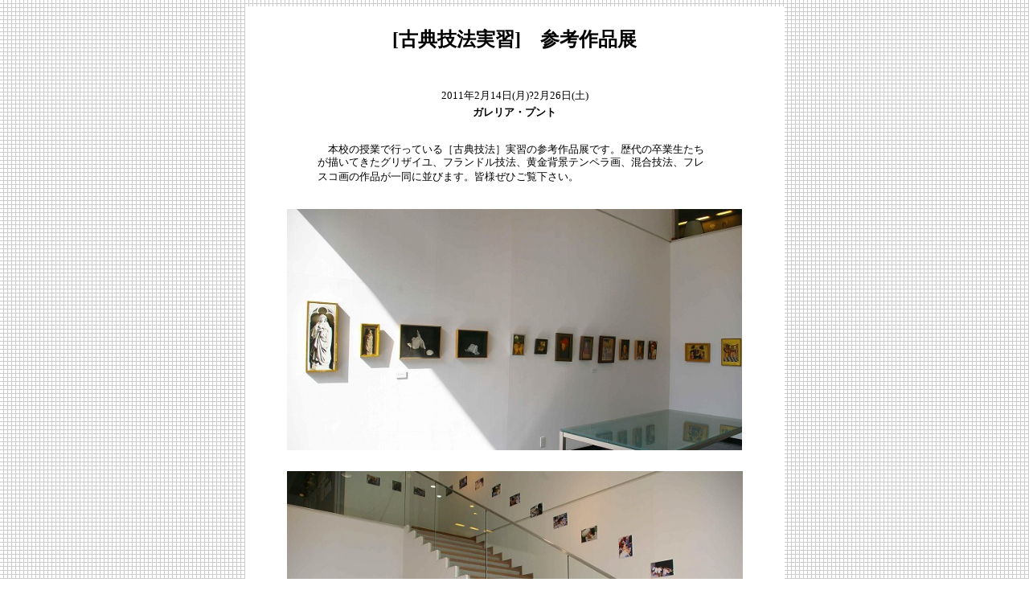

--- FILE ---
content_type: text/html
request_url: https://sokei-ob.com/archives/2011/110221_koten.html
body_size: 1347
content:
<!DOCTYPE HTML PUBLIC "-//W3C//DTD HTML 4.01 Transitional//EN">
<HTML lang="ja">
<HEAD>
<META http-equiv="Content-Type" content="text/html; charset=Shift_JIS">
<META http-equiv="Content-Style-Type" content="text/css">
<META name="GENERATOR" content="IBM WebSphere Studio Homepage Builder Version 14.0.3.0 for Windows">
<TITLE>[古典技法実習]　参考作品展</TITLE>
</HEAD>
<BODY background="grid_gray2.gif">
<DIV align="center">
<TABLE border="0" width="671" bgcolor="#ffffff" height="552">
  <TBODY>
    <TR>
      <TD align="left" colspan="2">　　　　</TD>
    </TR>
    <TR>
      <TD align="center" colspan="2">
      <H2>[古典技法実習]　参考作品展</H2>
      </TD>
    </TR>
    <TR>
      <TD align="left" colspan="2">　　　　</TD>
    </TR>
    <TR>
      <TD align="center" colspan="2"><SPAN class="Apple-style-span" style="border-collapse: separate; color: rgb(0, 0, 0); font-family: 'MS PGothic'; font-style: normal; font-variant: normal; font-weight: normal; letter-spacing: normal; line-height: normal; orphans: 2; text-align: -webkit-auto; text-indent: 0px; text-transform: none; white-space: normal; widows: 2; word-spacing: 0px; -webkit-border-horizontal-spacing: 0px; -webkit-border-vertical-spacing: 0px; -webkit-text-decorations-in-effect: none; -webkit-text-size-adjust: auto; -webkit-text-stroke-width: 0px; font-size: medium; "><SPAN style="color: rgb(24, 136, 218); font-family: 'ＭＳ Ｐゴシック', Osaka, 'ヒラギノ角ゴ Pro W3'; font-size: 11px; line-height: 16px; text-align: -webkit-left; "><FONT color="#000000" size="2">2011年2月14日(月)?2月26日(土)</FONT></SPAN></SPAN></TD>
    </TR>
    <TR>
      <TD align="center" colspan="2"><B><FONT size="2">ガレリア・プント</FONT></B></TD>
    </TR>
    <TR>
      <TD align="center" colspan="2">　　</TD>
    </TR>
    <TR>
      <TD align="center" colspan="2">
      <TABLE border="0">
        <TBODY>
          <TR>
            <TD align="left" width="491"><SPAN class="Apple-style-span" style="border-collapse: separate; color: rgb(0, 0, 0); font-family: 'MS PGothic'; font-style: normal; font-variant: normal; font-weight: normal; letter-spacing: normal; line-height: normal; orphans: 2; text-align: -webkit-auto; text-indent: 0px; text-transform: none; white-space: normal; widows: 2; word-spacing: 0px; -webkit-border-horizontal-spacing: 0px; -webkit-border-vertical-spacing: 0px; -webkit-text-decorations-in-effect: none; -webkit-text-size-adjust: auto; -webkit-text-stroke-width: 0px; font-size: medium; "><SPAN style="color: rgb(24, 136, 218); font-family: 'ＭＳ Ｐゴシック', Osaka, 'ヒラギノ角ゴ Pro W3'; font-size: 11px; line-height: 16px; text-align: -webkit-left; "><FONT color="#000000" size="2">　本校の授業で行っている［古典技法］実習の参考作品展です。歴代の卒業生たちが描いてきたグリザイユ、フランドル技法、黄金背景テンペラ画、混合技法、フレスコ画の作品が一同に並びます。皆様ぜひご覧下さい。</FONT></SPAN></SPAN>　<BR>
            </TD>
          </TR>
          <TR>
            <TD align="left">　　　</TD>
          </TR>
        </TBODY>
      </TABLE>
      </TD>
    </TR>
    <TR>
      <TD colspan="2" height="106" align="center">
      <TABLE border="0">
        <TBODY>
          <TR>
            <TD></TD>
            <TD width="450"><IMG src="110221_koten0015.jpg" width="566" height="300" border="0"></TD>
            <TD></TD>
          </TR>
          <TR>
            <TD></TD>
            <TD>　　　</TD>
            <TD></TD>
          </TR>
          <TR>
            <TD></TD>
            <TD><IMG src="110221_koten0016.jpg" width="567" height="319" border="0"></TD>
            <TD></TD>
          </TR>
        </TBODY>
      </TABLE>
      </TD>
    </TR>
    <TR>
      <TD align="left" colspan="2" height="49">　　</TD>
    </TR>
  </TBODY>
</TABLE>
</DIV>
</BODY>
</HTML>